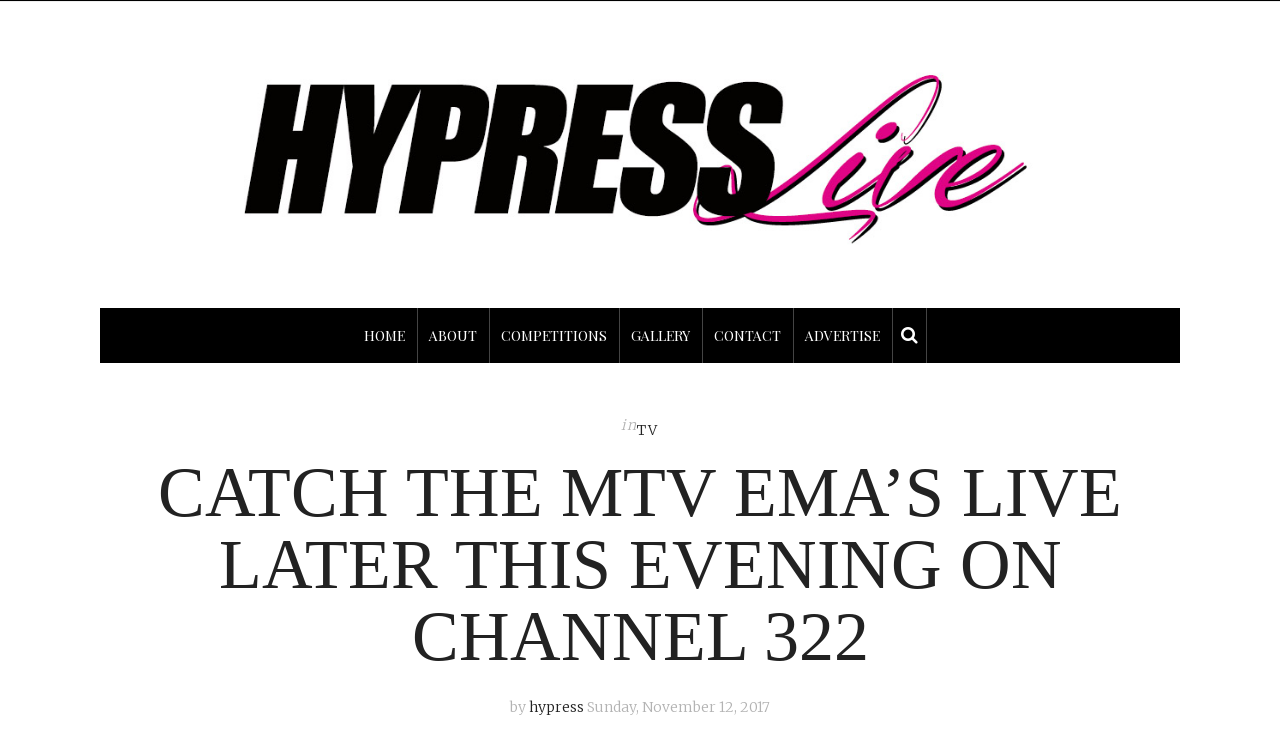

--- FILE ---
content_type: text/html; charset=UTF-8
request_url: https://www.hypresslive.com/2017/11/12/catch-the-mtv-emas-live-later-this-evening-on-channel-322/
body_size: 16895
content:
<!DOCTYPE html>
<html lang="en-US">
<head>
	<meta charset="UTF-8" />
	<meta http-equiv="X-UA-Compatible" content="IE=edge">
    <meta name="viewport" content="width=device-width, initial-scale=1">
	<link rel="profile" href="http://gmpg.org/xfn/11" />
		<link rel="pingback" href="https://www.hypresslive.com/xmlrpc.php">
	<meta name='robots' content='index, follow, max-image-preview:large, max-snippet:-1, max-video-preview:-1' />
	<style>img:is([sizes="auto" i], [sizes^="auto," i]) { contain-intrinsic-size: 3000px 1500px }</style>
	
	<!-- This site is optimized with the Yoast SEO plugin v24.9 - https://yoast.com/wordpress/plugins/seo/ -->
	<title>CATCH THE MTV EMA&#039;S LIVE LATER THIS EVENING ON CHANNEL 322 - Hypress Live</title>
	<link rel="canonical" href="https://www.hypresslive.com/2017/11/12/catch-the-mtv-emas-live-later-this-evening-on-channel-322/" />
	<meta property="og:locale" content="en_US" />
	<meta property="og:type" content="article" />
	<meta property="og:title" content="CATCH THE MTV EMA&#039;S LIVE LATER THIS EVENING ON CHANNEL 322 - Hypress Live" />
	<meta property="og:description" content="Ahead of tonight’s LIVE broadcast of the 2017 MTV EMAs which will air exclusively on Mtv (channel 130 on DStv) and (channel 322 on DStv) at 22:00 CAT, the excitement is building around the much anticipated Best Africa Act category which was announced just a few minutes ago. Congrats to Davido. Behind each massive MTV EMAs [&hellip;]" />
	<meta property="og:url" content="https://www.hypresslive.com/2017/11/12/catch-the-mtv-emas-live-later-this-evening-on-channel-322/" />
	<meta property="og:site_name" content="Hypress Live" />
	<meta property="article:published_time" content="2017-11-12T18:13:31+00:00" />
	<meta property="og:image" content="https://www.hypresslive.com/wp-content/uploads/2017/11/IMG_0641.jpg" />
	<meta property="og:image:width" content="750" />
	<meta property="og:image:height" content="715" />
	<meta property="og:image:type" content="image/jpeg" />
	<meta name="author" content="hypress" />
	<meta name="twitter:card" content="summary_large_image" />
	<meta name="twitter:label1" content="Written by" />
	<meta name="twitter:data1" content="hypress" />
	<meta name="twitter:label2" content="Est. reading time" />
	<meta name="twitter:data2" content="6 minutes" />
	<script type="application/ld+json" class="yoast-schema-graph">{"@context":"https://schema.org","@graph":[{"@type":"WebPage","@id":"https://www.hypresslive.com/2017/11/12/catch-the-mtv-emas-live-later-this-evening-on-channel-322/","url":"https://www.hypresslive.com/2017/11/12/catch-the-mtv-emas-live-later-this-evening-on-channel-322/","name":"CATCH THE MTV EMA'S LIVE LATER THIS EVENING ON CHANNEL 322 - Hypress Live","isPartOf":{"@id":"https://www.hypresslive.com/#website"},"primaryImageOfPage":{"@id":"https://www.hypresslive.com/2017/11/12/catch-the-mtv-emas-live-later-this-evening-on-channel-322/#primaryimage"},"image":{"@id":"https://www.hypresslive.com/2017/11/12/catch-the-mtv-emas-live-later-this-evening-on-channel-322/#primaryimage"},"thumbnailUrl":"https://www.hypresslive.com/wp-content/uploads/2017/11/IMG_0641.jpg","datePublished":"2017-11-12T18:13:31+00:00","author":{"@id":"https://www.hypresslive.com/#/schema/person/4e5c326876135f74b1e3fd39ef5ce00f"},"breadcrumb":{"@id":"https://www.hypresslive.com/2017/11/12/catch-the-mtv-emas-live-later-this-evening-on-channel-322/#breadcrumb"},"inLanguage":"en-US","potentialAction":[{"@type":"ReadAction","target":["https://www.hypresslive.com/2017/11/12/catch-the-mtv-emas-live-later-this-evening-on-channel-322/"]}]},{"@type":"ImageObject","inLanguage":"en-US","@id":"https://www.hypresslive.com/2017/11/12/catch-the-mtv-emas-live-later-this-evening-on-channel-322/#primaryimage","url":"https://www.hypresslive.com/wp-content/uploads/2017/11/IMG_0641.jpg","contentUrl":"https://www.hypresslive.com/wp-content/uploads/2017/11/IMG_0641.jpg","width":750,"height":715},{"@type":"BreadcrumbList","@id":"https://www.hypresslive.com/2017/11/12/catch-the-mtv-emas-live-later-this-evening-on-channel-322/#breadcrumb","itemListElement":[{"@type":"ListItem","position":1,"name":"Home","item":"https://www.hypresslive.com/"},{"@type":"ListItem","position":2,"name":"CATCH THE MTV EMA&#8217;S LIVE LATER THIS EVENING ON CHANNEL 322"}]},{"@type":"WebSite","@id":"https://www.hypresslive.com/#website","url":"https://www.hypresslive.com/","name":"Hypress Live","description":"Lifestyle and Culture Destination","potentialAction":[{"@type":"SearchAction","target":{"@type":"EntryPoint","urlTemplate":"https://www.hypresslive.com/?s={search_term_string}"},"query-input":{"@type":"PropertyValueSpecification","valueRequired":true,"valueName":"search_term_string"}}],"inLanguage":"en-US"},{"@type":"Person","@id":"https://www.hypresslive.com/#/schema/person/4e5c326876135f74b1e3fd39ef5ce00f","name":"hypress","image":{"@type":"ImageObject","inLanguage":"en-US","@id":"https://www.hypresslive.com/#/schema/person/image/","url":"https://secure.gravatar.com/avatar/166add7a3e66cf9783f0a935dca3bc6648b0292b99dccef69068946815730bf5?s=96&d=mm&r=g","contentUrl":"https://secure.gravatar.com/avatar/166add7a3e66cf9783f0a935dca3bc6648b0292b99dccef69068946815730bf5?s=96&d=mm&r=g","caption":"hypress"},"sameAs":["http://hypresslive.com"],"url":"https://www.hypresslive.com/author/hypress/"}]}</script>
	<!-- / Yoast SEO plugin. -->


<link rel='dns-prefetch' href='//fonts.googleapis.com' />
<link rel='preconnect' href='https://fonts.gstatic.com' crossorigin />
<link rel="alternate" type="application/rss+xml" title="Hypress Live &raquo; Feed" href="https://www.hypresslive.com/feed/" />
<link rel="alternate" type="application/rss+xml" title="Hypress Live &raquo; Comments Feed" href="https://www.hypresslive.com/comments/feed/" />
<link rel="alternate" type="application/rss+xml" title="Hypress Live &raquo; CATCH THE MTV EMA&#8217;S LIVE LATER THIS EVENING ON CHANNEL 322 Comments Feed" href="https://www.hypresslive.com/2017/11/12/catch-the-mtv-emas-live-later-this-evening-on-channel-322/feed/" />
		<!-- This site uses the Google Analytics by MonsterInsights plugin v9.4.1 - Using Analytics tracking - https://www.monsterinsights.com/ -->
		<!-- Note: MonsterInsights is not currently configured on this site. The site owner needs to authenticate with Google Analytics in the MonsterInsights settings panel. -->
					<!-- No tracking code set -->
				<!-- / Google Analytics by MonsterInsights -->
		<script type="text/javascript">
/* <![CDATA[ */
window._wpemojiSettings = {"baseUrl":"https:\/\/s.w.org\/images\/core\/emoji\/16.0.1\/72x72\/","ext":".png","svgUrl":"https:\/\/s.w.org\/images\/core\/emoji\/16.0.1\/svg\/","svgExt":".svg","source":{"concatemoji":"https:\/\/www.hypresslive.com\/wp-includes\/js\/wp-emoji-release.min.js?ver=6.8.3"}};
/*! This file is auto-generated */
!function(s,n){var o,i,e;function c(e){try{var t={supportTests:e,timestamp:(new Date).valueOf()};sessionStorage.setItem(o,JSON.stringify(t))}catch(e){}}function p(e,t,n){e.clearRect(0,0,e.canvas.width,e.canvas.height),e.fillText(t,0,0);var t=new Uint32Array(e.getImageData(0,0,e.canvas.width,e.canvas.height).data),a=(e.clearRect(0,0,e.canvas.width,e.canvas.height),e.fillText(n,0,0),new Uint32Array(e.getImageData(0,0,e.canvas.width,e.canvas.height).data));return t.every(function(e,t){return e===a[t]})}function u(e,t){e.clearRect(0,0,e.canvas.width,e.canvas.height),e.fillText(t,0,0);for(var n=e.getImageData(16,16,1,1),a=0;a<n.data.length;a++)if(0!==n.data[a])return!1;return!0}function f(e,t,n,a){switch(t){case"flag":return n(e,"\ud83c\udff3\ufe0f\u200d\u26a7\ufe0f","\ud83c\udff3\ufe0f\u200b\u26a7\ufe0f")?!1:!n(e,"\ud83c\udde8\ud83c\uddf6","\ud83c\udde8\u200b\ud83c\uddf6")&&!n(e,"\ud83c\udff4\udb40\udc67\udb40\udc62\udb40\udc65\udb40\udc6e\udb40\udc67\udb40\udc7f","\ud83c\udff4\u200b\udb40\udc67\u200b\udb40\udc62\u200b\udb40\udc65\u200b\udb40\udc6e\u200b\udb40\udc67\u200b\udb40\udc7f");case"emoji":return!a(e,"\ud83e\udedf")}return!1}function g(e,t,n,a){var r="undefined"!=typeof WorkerGlobalScope&&self instanceof WorkerGlobalScope?new OffscreenCanvas(300,150):s.createElement("canvas"),o=r.getContext("2d",{willReadFrequently:!0}),i=(o.textBaseline="top",o.font="600 32px Arial",{});return e.forEach(function(e){i[e]=t(o,e,n,a)}),i}function t(e){var t=s.createElement("script");t.src=e,t.defer=!0,s.head.appendChild(t)}"undefined"!=typeof Promise&&(o="wpEmojiSettingsSupports",i=["flag","emoji"],n.supports={everything:!0,everythingExceptFlag:!0},e=new Promise(function(e){s.addEventListener("DOMContentLoaded",e,{once:!0})}),new Promise(function(t){var n=function(){try{var e=JSON.parse(sessionStorage.getItem(o));if("object"==typeof e&&"number"==typeof e.timestamp&&(new Date).valueOf()<e.timestamp+604800&&"object"==typeof e.supportTests)return e.supportTests}catch(e){}return null}();if(!n){if("undefined"!=typeof Worker&&"undefined"!=typeof OffscreenCanvas&&"undefined"!=typeof URL&&URL.createObjectURL&&"undefined"!=typeof Blob)try{var e="postMessage("+g.toString()+"("+[JSON.stringify(i),f.toString(),p.toString(),u.toString()].join(",")+"));",a=new Blob([e],{type:"text/javascript"}),r=new Worker(URL.createObjectURL(a),{name:"wpTestEmojiSupports"});return void(r.onmessage=function(e){c(n=e.data),r.terminate(),t(n)})}catch(e){}c(n=g(i,f,p,u))}t(n)}).then(function(e){for(var t in e)n.supports[t]=e[t],n.supports.everything=n.supports.everything&&n.supports[t],"flag"!==t&&(n.supports.everythingExceptFlag=n.supports.everythingExceptFlag&&n.supports[t]);n.supports.everythingExceptFlag=n.supports.everythingExceptFlag&&!n.supports.flag,n.DOMReady=!1,n.readyCallback=function(){n.DOMReady=!0}}).then(function(){return e}).then(function(){var e;n.supports.everything||(n.readyCallback(),(e=n.source||{}).concatemoji?t(e.concatemoji):e.wpemoji&&e.twemoji&&(t(e.twemoji),t(e.wpemoji)))}))}((window,document),window._wpemojiSettings);
/* ]]> */
</script>
<style id='wp-emoji-styles-inline-css' type='text/css'>

	img.wp-smiley, img.emoji {
		display: inline !important;
		border: none !important;
		box-shadow: none !important;
		height: 1em !important;
		width: 1em !important;
		margin: 0 0.07em !important;
		vertical-align: -0.1em !important;
		background: none !important;
		padding: 0 !important;
	}
</style>
<link rel='stylesheet' id='wp-block-library-css' href='https://www.hypresslive.com/wp-includes/css/dist/block-library/style.min.css?ver=6.8.3' type='text/css' media='all' />
<style id='classic-theme-styles-inline-css' type='text/css'>
/*! This file is auto-generated */
.wp-block-button__link{color:#fff;background-color:#32373c;border-radius:9999px;box-shadow:none;text-decoration:none;padding:calc(.667em + 2px) calc(1.333em + 2px);font-size:1.125em}.wp-block-file__button{background:#32373c;color:#fff;text-decoration:none}
</style>
<style id='global-styles-inline-css' type='text/css'>
:root{--wp--preset--aspect-ratio--square: 1;--wp--preset--aspect-ratio--4-3: 4/3;--wp--preset--aspect-ratio--3-4: 3/4;--wp--preset--aspect-ratio--3-2: 3/2;--wp--preset--aspect-ratio--2-3: 2/3;--wp--preset--aspect-ratio--16-9: 16/9;--wp--preset--aspect-ratio--9-16: 9/16;--wp--preset--color--black: #000000;--wp--preset--color--cyan-bluish-gray: #abb8c3;--wp--preset--color--white: #ffffff;--wp--preset--color--pale-pink: #f78da7;--wp--preset--color--vivid-red: #cf2e2e;--wp--preset--color--luminous-vivid-orange: #ff6900;--wp--preset--color--luminous-vivid-amber: #fcb900;--wp--preset--color--light-green-cyan: #7bdcb5;--wp--preset--color--vivid-green-cyan: #00d084;--wp--preset--color--pale-cyan-blue: #8ed1fc;--wp--preset--color--vivid-cyan-blue: #0693e3;--wp--preset--color--vivid-purple: #9b51e0;--wp--preset--gradient--vivid-cyan-blue-to-vivid-purple: linear-gradient(135deg,rgba(6,147,227,1) 0%,rgb(155,81,224) 100%);--wp--preset--gradient--light-green-cyan-to-vivid-green-cyan: linear-gradient(135deg,rgb(122,220,180) 0%,rgb(0,208,130) 100%);--wp--preset--gradient--luminous-vivid-amber-to-luminous-vivid-orange: linear-gradient(135deg,rgba(252,185,0,1) 0%,rgba(255,105,0,1) 100%);--wp--preset--gradient--luminous-vivid-orange-to-vivid-red: linear-gradient(135deg,rgba(255,105,0,1) 0%,rgb(207,46,46) 100%);--wp--preset--gradient--very-light-gray-to-cyan-bluish-gray: linear-gradient(135deg,rgb(238,238,238) 0%,rgb(169,184,195) 100%);--wp--preset--gradient--cool-to-warm-spectrum: linear-gradient(135deg,rgb(74,234,220) 0%,rgb(151,120,209) 20%,rgb(207,42,186) 40%,rgb(238,44,130) 60%,rgb(251,105,98) 80%,rgb(254,248,76) 100%);--wp--preset--gradient--blush-light-purple: linear-gradient(135deg,rgb(255,206,236) 0%,rgb(152,150,240) 100%);--wp--preset--gradient--blush-bordeaux: linear-gradient(135deg,rgb(254,205,165) 0%,rgb(254,45,45) 50%,rgb(107,0,62) 100%);--wp--preset--gradient--luminous-dusk: linear-gradient(135deg,rgb(255,203,112) 0%,rgb(199,81,192) 50%,rgb(65,88,208) 100%);--wp--preset--gradient--pale-ocean: linear-gradient(135deg,rgb(255,245,203) 0%,rgb(182,227,212) 50%,rgb(51,167,181) 100%);--wp--preset--gradient--electric-grass: linear-gradient(135deg,rgb(202,248,128) 0%,rgb(113,206,126) 100%);--wp--preset--gradient--midnight: linear-gradient(135deg,rgb(2,3,129) 0%,rgb(40,116,252) 100%);--wp--preset--font-size--small: 13px;--wp--preset--font-size--medium: 20px;--wp--preset--font-size--large: 36px;--wp--preset--font-size--x-large: 42px;--wp--preset--spacing--20: 0.44rem;--wp--preset--spacing--30: 0.67rem;--wp--preset--spacing--40: 1rem;--wp--preset--spacing--50: 1.5rem;--wp--preset--spacing--60: 2.25rem;--wp--preset--spacing--70: 3.38rem;--wp--preset--spacing--80: 5.06rem;--wp--preset--shadow--natural: 6px 6px 9px rgba(0, 0, 0, 0.2);--wp--preset--shadow--deep: 12px 12px 50px rgba(0, 0, 0, 0.4);--wp--preset--shadow--sharp: 6px 6px 0px rgba(0, 0, 0, 0.2);--wp--preset--shadow--outlined: 6px 6px 0px -3px rgba(255, 255, 255, 1), 6px 6px rgba(0, 0, 0, 1);--wp--preset--shadow--crisp: 6px 6px 0px rgba(0, 0, 0, 1);}:where(.is-layout-flex){gap: 0.5em;}:where(.is-layout-grid){gap: 0.5em;}body .is-layout-flex{display: flex;}.is-layout-flex{flex-wrap: wrap;align-items: center;}.is-layout-flex > :is(*, div){margin: 0;}body .is-layout-grid{display: grid;}.is-layout-grid > :is(*, div){margin: 0;}:where(.wp-block-columns.is-layout-flex){gap: 2em;}:where(.wp-block-columns.is-layout-grid){gap: 2em;}:where(.wp-block-post-template.is-layout-flex){gap: 1.25em;}:where(.wp-block-post-template.is-layout-grid){gap: 1.25em;}.has-black-color{color: var(--wp--preset--color--black) !important;}.has-cyan-bluish-gray-color{color: var(--wp--preset--color--cyan-bluish-gray) !important;}.has-white-color{color: var(--wp--preset--color--white) !important;}.has-pale-pink-color{color: var(--wp--preset--color--pale-pink) !important;}.has-vivid-red-color{color: var(--wp--preset--color--vivid-red) !important;}.has-luminous-vivid-orange-color{color: var(--wp--preset--color--luminous-vivid-orange) !important;}.has-luminous-vivid-amber-color{color: var(--wp--preset--color--luminous-vivid-amber) !important;}.has-light-green-cyan-color{color: var(--wp--preset--color--light-green-cyan) !important;}.has-vivid-green-cyan-color{color: var(--wp--preset--color--vivid-green-cyan) !important;}.has-pale-cyan-blue-color{color: var(--wp--preset--color--pale-cyan-blue) !important;}.has-vivid-cyan-blue-color{color: var(--wp--preset--color--vivid-cyan-blue) !important;}.has-vivid-purple-color{color: var(--wp--preset--color--vivid-purple) !important;}.has-black-background-color{background-color: var(--wp--preset--color--black) !important;}.has-cyan-bluish-gray-background-color{background-color: var(--wp--preset--color--cyan-bluish-gray) !important;}.has-white-background-color{background-color: var(--wp--preset--color--white) !important;}.has-pale-pink-background-color{background-color: var(--wp--preset--color--pale-pink) !important;}.has-vivid-red-background-color{background-color: var(--wp--preset--color--vivid-red) !important;}.has-luminous-vivid-orange-background-color{background-color: var(--wp--preset--color--luminous-vivid-orange) !important;}.has-luminous-vivid-amber-background-color{background-color: var(--wp--preset--color--luminous-vivid-amber) !important;}.has-light-green-cyan-background-color{background-color: var(--wp--preset--color--light-green-cyan) !important;}.has-vivid-green-cyan-background-color{background-color: var(--wp--preset--color--vivid-green-cyan) !important;}.has-pale-cyan-blue-background-color{background-color: var(--wp--preset--color--pale-cyan-blue) !important;}.has-vivid-cyan-blue-background-color{background-color: var(--wp--preset--color--vivid-cyan-blue) !important;}.has-vivid-purple-background-color{background-color: var(--wp--preset--color--vivid-purple) !important;}.has-black-border-color{border-color: var(--wp--preset--color--black) !important;}.has-cyan-bluish-gray-border-color{border-color: var(--wp--preset--color--cyan-bluish-gray) !important;}.has-white-border-color{border-color: var(--wp--preset--color--white) !important;}.has-pale-pink-border-color{border-color: var(--wp--preset--color--pale-pink) !important;}.has-vivid-red-border-color{border-color: var(--wp--preset--color--vivid-red) !important;}.has-luminous-vivid-orange-border-color{border-color: var(--wp--preset--color--luminous-vivid-orange) !important;}.has-luminous-vivid-amber-border-color{border-color: var(--wp--preset--color--luminous-vivid-amber) !important;}.has-light-green-cyan-border-color{border-color: var(--wp--preset--color--light-green-cyan) !important;}.has-vivid-green-cyan-border-color{border-color: var(--wp--preset--color--vivid-green-cyan) !important;}.has-pale-cyan-blue-border-color{border-color: var(--wp--preset--color--pale-cyan-blue) !important;}.has-vivid-cyan-blue-border-color{border-color: var(--wp--preset--color--vivid-cyan-blue) !important;}.has-vivid-purple-border-color{border-color: var(--wp--preset--color--vivid-purple) !important;}.has-vivid-cyan-blue-to-vivid-purple-gradient-background{background: var(--wp--preset--gradient--vivid-cyan-blue-to-vivid-purple) !important;}.has-light-green-cyan-to-vivid-green-cyan-gradient-background{background: var(--wp--preset--gradient--light-green-cyan-to-vivid-green-cyan) !important;}.has-luminous-vivid-amber-to-luminous-vivid-orange-gradient-background{background: var(--wp--preset--gradient--luminous-vivid-amber-to-luminous-vivid-orange) !important;}.has-luminous-vivid-orange-to-vivid-red-gradient-background{background: var(--wp--preset--gradient--luminous-vivid-orange-to-vivid-red) !important;}.has-very-light-gray-to-cyan-bluish-gray-gradient-background{background: var(--wp--preset--gradient--very-light-gray-to-cyan-bluish-gray) !important;}.has-cool-to-warm-spectrum-gradient-background{background: var(--wp--preset--gradient--cool-to-warm-spectrum) !important;}.has-blush-light-purple-gradient-background{background: var(--wp--preset--gradient--blush-light-purple) !important;}.has-blush-bordeaux-gradient-background{background: var(--wp--preset--gradient--blush-bordeaux) !important;}.has-luminous-dusk-gradient-background{background: var(--wp--preset--gradient--luminous-dusk) !important;}.has-pale-ocean-gradient-background{background: var(--wp--preset--gradient--pale-ocean) !important;}.has-electric-grass-gradient-background{background: var(--wp--preset--gradient--electric-grass) !important;}.has-midnight-gradient-background{background: var(--wp--preset--gradient--midnight) !important;}.has-small-font-size{font-size: var(--wp--preset--font-size--small) !important;}.has-medium-font-size{font-size: var(--wp--preset--font-size--medium) !important;}.has-large-font-size{font-size: var(--wp--preset--font-size--large) !important;}.has-x-large-font-size{font-size: var(--wp--preset--font-size--x-large) !important;}
:where(.wp-block-post-template.is-layout-flex){gap: 1.25em;}:where(.wp-block-post-template.is-layout-grid){gap: 1.25em;}
:where(.wp-block-columns.is-layout-flex){gap: 2em;}:where(.wp-block-columns.is-layout-grid){gap: 2em;}
:root :where(.wp-block-pullquote){font-size: 1.5em;line-height: 1.6;}
</style>
<link rel='stylesheet' id='contact-form-7-css' href='https://www.hypresslive.com/wp-content/plugins/contact-form-7/includes/css/styles.css?ver=6.0.6' type='text/css' media='all' />
<link rel='stylesheet' id='frizzly-lib-font-awesome-css' href='https://www.hypresslive.com/wp-content/plugins/frizzly/css/libs/font-awesome/css/font-awesome.css?ver=1.1.0' type='text/css' media='all' />
<link rel='stylesheet' id='frizzly-client-css' href='https://www.hypresslive.com/wp-content/plugins/frizzly/css/frizzly.client.css?ver=1.1.0' type='text/css' media='all' />
<link rel='stylesheet' id='gossipblog-bootstrap-css-css' href='https://www.hypresslive.com/wp-content/themes/gossipblog/bootstrap/bootstrap.min.css?ver=3.2' type='text/css' media='all' />
<link rel='stylesheet' id='gossipblog-font-awesome-css' href='https://www.hypresslive.com/wp-content/themes/gossipblog/bootstrap/font-awesome.min.css?ver=4.5' type='text/css' media='all' />
<link rel='stylesheet' id='gossipblog-social-icons-css' href='https://www.hypresslive.com/wp-content/themes/gossipblog/bootstrap/hercules-social.css?ver=1.0' type='text/css' media='all' />
<link rel='stylesheet' id='gossipblog-magnificpopup-css' href='https://www.hypresslive.com/wp-content/themes/gossipblog/css/magnificpopup.css?ver=1.0' type='text/css' media='all' />
<link rel='stylesheet' id='gossipblog-mainstyle-css' href='https://www.hypresslive.com/wp-content/themes/gossipblog/style.css?ver=1.0' type='text/css' media='all' />
<link rel='stylesheet' id='gossipblog-responsive-css' href='https://www.hypresslive.com/wp-content/themes/gossipblog/responsive.css?ver=2.3' type='text/css' media='all' />
<style id='akismet-widget-style-inline-css' type='text/css'>

			.a-stats {
				--akismet-color-mid-green: #357b49;
				--akismet-color-white: #fff;
				--akismet-color-light-grey: #f6f7f7;

				max-width: 350px;
				width: auto;
			}

			.a-stats * {
				all: unset;
				box-sizing: border-box;
			}

			.a-stats strong {
				font-weight: 600;
			}

			.a-stats a.a-stats__link,
			.a-stats a.a-stats__link:visited,
			.a-stats a.a-stats__link:active {
				background: var(--akismet-color-mid-green);
				border: none;
				box-shadow: none;
				border-radius: 8px;
				color: var(--akismet-color-white);
				cursor: pointer;
				display: block;
				font-family: -apple-system, BlinkMacSystemFont, 'Segoe UI', 'Roboto', 'Oxygen-Sans', 'Ubuntu', 'Cantarell', 'Helvetica Neue', sans-serif;
				font-weight: 500;
				padding: 12px;
				text-align: center;
				text-decoration: none;
				transition: all 0.2s ease;
			}

			/* Extra specificity to deal with TwentyTwentyOne focus style */
			.widget .a-stats a.a-stats__link:focus {
				background: var(--akismet-color-mid-green);
				color: var(--akismet-color-white);
				text-decoration: none;
			}

			.a-stats a.a-stats__link:hover {
				filter: brightness(110%);
				box-shadow: 0 4px 12px rgba(0, 0, 0, 0.06), 0 0 2px rgba(0, 0, 0, 0.16);
			}

			.a-stats .count {
				color: var(--akismet-color-white);
				display: block;
				font-size: 1.5em;
				line-height: 1.4;
				padding: 0 13px;
				white-space: nowrap;
			}
		
</style>
<link rel="preload" as="style" href="https://fonts.googleapis.com/css?family=Merriweather:300%7CPlayfair%20Display%20SC:400,700,900,400italic,700italic,900italic%7CSource%20Sans%20Pro:200,300&#038;display=swap&#038;ver=1604477321" /><link rel="stylesheet" href="https://fonts.googleapis.com/css?family=Merriweather:300%7CPlayfair%20Display%20SC:400,700,900,400italic,700italic,900italic%7CSource%20Sans%20Pro:200,300&#038;display=swap&#038;ver=1604477321" media="print" onload="this.media='all'"><noscript><link rel="stylesheet" href="https://fonts.googleapis.com/css?family=Merriweather:300%7CPlayfair%20Display%20SC:400,700,900,400italic,700italic,900italic%7CSource%20Sans%20Pro:200,300&#038;display=swap&#038;ver=1604477321" /></noscript><script type="text/javascript" src="https://www.hypresslive.com/wp-includes/js/jquery/jquery.min.js?ver=3.7.1" id="jquery-core-js"></script>
<script type="text/javascript" src="https://www.hypresslive.com/wp-includes/js/jquery/jquery-migrate.min.js?ver=3.4.1" id="jquery-migrate-js"></script>
<link rel="https://api.w.org/" href="https://www.hypresslive.com/wp-json/" /><link rel="alternate" title="JSON" type="application/json" href="https://www.hypresslive.com/wp-json/wp/v2/posts/6282" /><link rel="EditURI" type="application/rsd+xml" title="RSD" href="https://www.hypresslive.com/xmlrpc.php?rsd" />
<meta name="generator" content="WordPress 6.8.3" />
<link rel='shortlink' href='https://www.hypresslive.com/?p=6282' />
<link rel="alternate" title="oEmbed (JSON)" type="application/json+oembed" href="https://www.hypresslive.com/wp-json/oembed/1.0/embed?url=https%3A%2F%2Fwww.hypresslive.com%2F2017%2F11%2F12%2Fcatch-the-mtv-emas-live-later-this-evening-on-channel-322%2F" />
<link rel="alternate" title="oEmbed (XML)" type="text/xml+oembed" href="https://www.hypresslive.com/wp-json/oembed/1.0/embed?url=https%3A%2F%2Fwww.hypresslive.com%2F2017%2F11%2F12%2Fcatch-the-mtv-emas-live-later-this-evening-on-channel-322%2F&#038;format=xml" />
<meta name="generator" content="Redux 4.5.7" /><meta property="og:title" content="CATCH THE MTV EMA&#8217;S LIVE LATER THIS EVENING ON CHANNEL 322" /><meta property="og:type" content="blog" /><meta property="og:url" content="https://www.hypresslive.com/2017/11/12/catch-the-mtv-emas-live-later-this-evening-on-channel-322/" /><meta property="og:site_name" content="Lifestyle and Culture Destination" /><meta property="og:description" content="" /><meta property="og:image" content="https://www.hypresslive.com/wp-content/uploads/2017/11/IMG_0641.jpg" /><meta property="twitter:card" content="summary_large_image" /><meta property="twitter:site" content="" /><meta property="twitter:description" content="" /><meta property="twitter:title" content="CATCH THE MTV EMA&#8217;S LIVE LATER THIS EVENING ON CHANNEL 322" /><meta property="twitter:image" content="https://www.hypresslive.com/wp-content/uploads/2017/11/IMG_0641.jpg" /><script>
  (function(i,s,o,g,r,a,m){i['GoogleAnalyticsObject']=r;i[r]=i[r]||function(){
  (i[r].q=i[r].q||[]).push(arguments)},i[r].l=1*new Date();a=s.createElement(o),
  m=s.getElementsByTagName(o)[0];a.async=1;a.src=g;m.parentNode.insertBefore(a,m)
  })(window,document,'script','//www.google-analytics.com/analytics.js','ga');

  ga('create', 'UA-64123055-1', 'auto');
  ga('send', 'pageview');

</script><style type="text/css">@media (min-width:992px){.container{width:1110px}}@media (min-width:1200px){.container{width:1110px}}.nav__primary, .nav__mobile {background:#000000}@media all and (min-width: 800px) {.flexnav > li > a {border-right-color:#444444}}.nav__primary {border-top-color:#222222}.nav__primary {border-bottom-color:#222222}.nav__primary {border-top-width:0px;}.nav__primary {border-bottom-width:0px;}.lowestfooter {border-top-color:#FFFFFF}.header-overlay {background:rgba(255,255,255,0.8)}body { background-color:#ffffff;}.someclass{
   margin: 0 auto;
}
.carousel-wrap.slideshow {
        min-height: 461px;
}
.top-container {
    background:#000000;
}
.top-container .sticky-nav.navbar-fixed-top {
    background: #000;
}.post_category:after, .hs_aboutme_text span, .slide-category span, .widget-content h4.subtitle span, .nav-tabs > li.active > a, .nav-tabs > li.active > a:hover, .nav-tabs > li.active > a:focus, .title-section span, .heading-entrance span {border-top-color:#222222}.error404-holder_num {color:#222222}.text-highlight, div.jp-play-bar, div.jp-volume-bar-value, .progress .bar {background:#222222}.flexnav li ul li a { color:#222222}.flexnav li li > a:hover, .flexnav ul li:hover > a, .flexnav li li > a:hover, .flexnav li li.sfHover > a { color:#ffffff}.flexnav li li.current-menu-item > a, .flexnav li li.current-menu-item > a { color:#ffffff}.flexnav .sub-menu > li { background:#ffffff}.sub-menu li:first-child a:after { border-bottom: 0px solid #ffffff}.flexnav ul li:hover > a, .flexnav li li > a:hover, .flexnav li li.sfHover > a {background:#222222}.flexnav li li.current-menu-item > a {background:#222222}.flexnav > li > a:hover { color:#222222}.flexnav > li.current-menu-item > a, .flexnav > li.current-menu-ancestor  > a, .flexnav li:hover > a {
  color:#222222}.flexnav > li.current-menu-item > a, .flexnav > li.current-menu-ancestor > a { color:#222222}.flexnav > li > a {background:#000000}.flexnav > li > a:hover, .flexnav > li.current-menu-item > a, .flexnav > li.current-menu-ancestor  > a, .flexnav li:hover > a { background:#df0485}.flexnav > li.current-menu-item > a, .flexnav > li.current-menu-ancestor > a { background:#ffffff}.flexnav .sub-menu {background:#DF0485}.flexnav .sub-menu, .flexnav .sub-menu ul {border-color:#222222}.flexnav .sub-menu:before,.flexnav .sub-menu:after {border-bottom-color:#222222}.flexnav .sub-menu ul:before,.flexnav .sub-menu ul:after {border-left-color:#222222}.flexnav li ul li a {border-color:#EEEEEE}.ribbon-green {color:#000000}.ribbon-green {background:#ffffff}.category-filter ul li.current-cat a { color: #222222}a.btn, a.comment-reply-link, input[type="submit"], .tagcloud a, .category-filter ul li a { border-color: #222222}a.comment-reply-link:hover, input[type="submit"]:hover, .btn-default.active, .btn-default.focus, .btn-default:active, .btn-default:focus, .btn-default:hover, .open > .dropdown-toggle.btn-default,.tagcloud a:hover, .category-filter ul li.current-cat a, .category-filter ul li a:hover { border-color: #222222}a.btn, a.comment-reply-link, input[type="submit"], .tagcloud a, .category-filter ul li a { background: #222222}a.comment-reply-link:hover, input[type="submit"]:hover, .btn-default.active, .btn-default.focus, .btn-default:active, .btn-default:focus, .btn-default:hover, .open > .dropdown-toggle.btn-default,.tagcloud a:hover, .category-filter ul li.current-cat a, .category-filter ul li a:hover { background: #ffffff}</style><style id="gossipblog_options-dynamic-css" title="dynamic-css" class="redux-options-output">.main-holder{font-family:Merriweather;line-height:24px;letter-spacing:0px;font-weight:300;font-style:normal;color:#000000;font-size:14px;}h1{font-family:henri_didotregular;text-align:inherit;text-transform:uppercase;line-height:62px;letter-spacing:0px;font-weight:400;font-style:normal;color:#222;font-size:60px;}h2{font-family:henri_didotregular;text-align:inherit;text-transform:uppercase;line-height:62px;letter-spacing:0px;font-weight:400;font-style:normal;color:#222;font-size:54px;}h3{font-family:henri_didotregular;text-align:inherit;text-transform:uppercase;line-height:44px;letter-spacing:0px;font-weight:400;font-style:normal;color:#222;font-size:44px;}h4{font-family:henri_didotregular;text-align:inherit;text-transform:uppercase;line-height:32px;letter-spacing:0px;font-weight:400;font-style:normal;color:#222;font-size:30px;}h5{font-family:henri_didotregular;text-align:inherit;text-transform:uppercase;line-height:34px;letter-spacing:0px;font-weight:400;font-style:normal;color:#222;font-size:25px;}h6{font-family:"Playfair Display SC";text-align:inherit;text-transform:uppercase;line-height:22px;letter-spacing:0px;font-weight:400;font-style:normal;color:#222;font-size:20px;}.title-section h1{font-family:henri_didotregular;text-align:center;line-height:68px;letter-spacing:-2px;font-weight:400;font-style:normal;color:#222;font-size:68px;}.title-section h2{font-family:"Source Sans Pro";text-align:center;text-transform:inherit;line-height:36px;letter-spacing:0px;font-weight:200;font-style:normal;color:#222;font-size:26px;}.headerstyler{background-color:#ffffff;}a{color:#222222;}a:hover{color:#dddddd;}a.btn, a.comment-reply-link, input[type="submit"], .tagcloud a, .category-filter ul li a{color:#ffffff;}a.btn:hover, a.comment-reply-link:hover, input[type="submit"]:hover, .tagcloud a:hover, .category-filter ul li a:hover{color:#222222;}.logo{margin-top:50px;margin-bottom:50px;}.logo_tagline{color:#222222;}.flexnav > li > a{font-family:"Playfair Display SC";text-transform:uppercase;line-height:55px;letter-spacing:0px;font-weight:400;font-style:normal;color:#ffffff;font-size:14px;}.flexnav li ul li a{font-family:"Source Sans Pro";line-height:20px;letter-spacing:0px;font-weight:300;font-style:normal;color:#222222;font-size:14px;}.post-header h2 a, h2.post-title, h2.grid-post-title{font-family:henri_didotregular;text-align:center;text-transform:uppercase;line-height:72px;letter-spacing:0px;font-weight:400;font-style:normal;color:#222;font-size:70px;}.post-header h2 a:hover{color:#dddddd;}.paglink a, .paging a{color:#222222;}.paglink a:hover, .paging a:hover{color:#df0485;}.related-posts h6 a{color:#222222;}.related-posts h6 a:hover{color:#df0485;}.grid-block h2 a{color:#222222;}.grid-block h2 a:hover{color:#dddddd;}.gallery-grid .gallerycaption h3 a{font-family:henri_didotregular;text-align:center;text-transform:uppercase;line-height:30px;letter-spacing:0px;font-weight:400;font-style:normal;color:#222;font-size:30px;}.gallery-meta-line, .gallery-meta-line h4{font-family:henri_didotregular;text-align:center;text-transform:uppercase;line-height:20px;letter-spacing:0px;font-weight:400;font-style:normal;color:#222;font-size:20px;}.widget-content h4.subtitle{font-family:"Playfair Display SC";text-align:center;text-transform:uppercase;line-height:20px;letter-spacing:0px;font-weight:400;font-style:normal;color:#222;font-size:20px;}.my_posts_type_widget h4 a{color:#222222;}.my_posts_type_widget h4 a:hover{color:#df0485;}.post-list_h h4 a{font-family:"Playfair Display SC";text-align:center;text-transform:uppercase;line-height:24px;letter-spacing:0px;font-weight:400;font-style:normal;color:#222;font-size:24px;}.nav.footer-nav a{font-family:"Source Sans Pro";line-height:22px;letter-spacing:0px;font-weight:normal;font-style:normal;color:#999999;font-size:13px;}.nav.footer-nav ul li a:hover{color:#ffffff;}.footer-text{color:#FFFFFF;}.footer .logo a{color:#666666;}.footer .logo a:hover{color:#ffffff;}.footer .logo_tagline{color:#FFFFFF;}.footer-logo{background-color:#111111;}.footer a{color:#666666;}.footer a:hover{color:#df0485;}.mfp-ajax-holder{background-color:#ffffff;}</style>	
</head>
<body class="wp-singular post-template-default single single-post postid-6282 single-format-standard wp-theme-gossipblog">
<div class="top-panel22 hidden-phone"><div id="small-dialog" class="zoom-anim-dialog mfp-hide"><!-- BEGIN SEARCH FORM -->  
	<div class="sb-search">
						<form class="navbar-form" method="get" action="https://www.hypresslive.com/" accept-charset="utf-8">
							<input class="sb-search-input" placeholder="Type to Search" type="text" value="" name="s">
						</form>
					</div>
<!-- END SEARCH FORM --></div></div>
			<div class="main-holder">
		<div class="top-container top-border">
<div class="container">
        
<div class="row">
 
    <div class="col-md-12 col-sm-12 col-xs-12 top-left">
	<div class="menu-button"><i class="fa fa-bars"></i></div>
<div class="top-search-icon"><div class="top-panel-button"><a class="popup-with-zoom-anim md-trigger" href="#small-dialog"><i class="fa fa-search"></i></a></div></div>    </div>
</div>

</div>

</div>

			<!-- BEGIN MAIN NAVIGATION  -->
		<nav class="nav__mobile ">
			<ul data-breakpoint="992" id="menu-menu-1" class="flexnav"><li class="menu-item menu-item-type-custom menu-item-object-custom menu-item-home menu-item-278"><a href="https://www.hypresslive.com/">Home</a></li>
<li class="menu-item menu-item-type-post_type menu-item-object-page menu-item-279"><a href="https://www.hypresslive.com/about/">ABOUT</a></li>
<li class="menu-item menu-item-type-post_type menu-item-object-page menu-item-281"><a href="https://www.hypresslive.com/events/">COMPETITIONS</a></li>
<li class="menu-item menu-item-type-post_type menu-item-object-page menu-item-282"><a href="https://www.hypresslive.com/gallery-2/">GALLERY</a></li>
<li class="menu-item menu-item-type-post_type menu-item-object-page menu-item-280"><a href="https://www.hypresslive.com/contact/">CONTACT</a></li>
<li class="menu-item menu-item-type-post_type menu-item-object-page menu-item-4164"><a href="https://www.hypresslive.com/advertise/">Advertise</a></li>
</ul>		 </nav>

		<!-- END MAIN NAVIGATION -->
<header id="headerfix" data-stellar-background-ratio="0.5" data-stellar-horizontal-offset="0" data-stellar-vertical-offset="0" class="headerstyler headerphoto normal_header">
<div class="header-overlay"></div>
<div class="container">


<div class="row">
    <div class="col-md-12">
        <!-- BEGIN LOGO -->                     
<div class="logo">                            
						<a href="https://www.hypresslive.com/" class="logo_h logo_h__img"><img src="https://www.hypresslive.com/wp-content/uploads/2016/06/h1.jpg" width="1260" height="240" alt="Hypress Live" title="Lifestyle and Culture Destination"></a>
												
</div>
<!-- END LOGO -->    </div>
</div>
<div class="row">
	<div class="col-md-12">
    			<!-- BEGIN MAIN NAVIGATION  -->
		<nav class="nav nav__primary clearfix">
			<ul data-breakpoint="992" id="menu-menu-2" class="flexnav"><li class="menu-item menu-item-type-custom menu-item-object-custom menu-item-home menu-item-278"><a href="https://www.hypresslive.com/">Home</a></li>
<li class="menu-item menu-item-type-post_type menu-item-object-page menu-item-279"><a href="https://www.hypresslive.com/about/">ABOUT</a></li>
<li class="menu-item menu-item-type-post_type menu-item-object-page menu-item-281"><a href="https://www.hypresslive.com/events/">COMPETITIONS</a></li>
<li class="menu-item menu-item-type-post_type menu-item-object-page menu-item-282"><a href="https://www.hypresslive.com/gallery-2/">GALLERY</a></li>
<li class="menu-item menu-item-type-post_type menu-item-object-page menu-item-280"><a href="https://www.hypresslive.com/contact/">CONTACT</a></li>
<li class="menu-item menu-item-type-post_type menu-item-object-page menu-item-4164"><a href="https://www.hypresslive.com/advertise/">Advertise</a></li>
<li class="menu-item menu-item-type-post_type menu-item-object-page top-panel-button hidden-xs search-icon-link"><a class="popup-with-zoom-anim md-trigger" href="#small-dialog"><i class="fa fa-search"></i></a></li></ul>		 </nav>
		<!-- END MAIN NAVIGATION -->
    </div>
</div>


















</div></header><div class="content-holder clearfix">
    <div class="container">
	 <div class="spacer"></div>
                 <div class="row">
               			   <div class="col-md-12" id="content">
                        <article id="post-6282" class="post__holder post-6282 post type-post status-publish format-standard has-post-thumbnail hentry category-tv">
	<div class="row">
	<div class="col-md-12">

		<header class="post-header"><div class="meta-space-top">

				<span class="post_category"><span class="cat-in">In</span> <a href="https://www.hypresslive.com/category/tv/" rel="category tag">TV</a></span>
				</div>
	
					<h2 class="post-title">CATCH THE MTV EMA&#8217;S LIVE LATER THIS EVENING ON CHANNEL 322</h2>
					<div class="meta-space-top">
						<span class="vcard author hypress">
		by		<span class="fn"><a href="https://www.hypresslive.com/author/hypress/" title="Posts by hypress" rel="author" class="url">hypress</a></span></span>
				 	<span class="post-date date updated">Sunday, November 12, 2017</span>
</div>
</header>
						
	<!-- Post Content -->
	<div class="post_content">
			

		<div class="thumb-container">
		<figure class="featured-thumbnail thumbnail large">
				
				<img width="750" height="715" src="https://www.hypresslive.com/wp-content/uploads/2017/11/IMG_0641-750x715.jpg" class="attachment-gossipblog-standard-large size-gossipblog-standard-large wp-post-image" alt="" decoding="async" fetchpriority="high" srcset="https://www.hypresslive.com/wp-content/uploads/2017/11/IMG_0641.jpg 750w, https://www.hypresslive.com/wp-content/uploads/2017/11/IMG_0641-300x286.jpg 300w, https://www.hypresslive.com/wp-content/uploads/2017/11/IMG_0641-483x460.jpg 483w, https://www.hypresslive.com/wp-content/uploads/2017/11/IMG_0641-360x343.jpg 360w, https://www.hypresslive.com/wp-content/uploads/2017/11/IMG_0641-600x572.jpg 600w, https://www.hypresslive.com/wp-content/uploads/2017/11/IMG_0641-248x236.jpg 248w" sizes="(max-width: 750px) 100vw, 750px" /> 
				
				</figure></div>

			
	<!-- Post Content -->
	<div class="isopad">
		<p>Ahead of tonight’s LIVE broadcast of the 2017 MTV EMAs which will air exclusively on Mtv (channel 130 on DStv) and (channel 322 on DStv) at 22:00 CAT, the excitement is building around the much anticipated Best Africa Act category which was announced just a few minutes ago. Congrats to Davido.</p>
<p>Behind each massive MTV EMAs is an EMA-zing story of a ton of work that goes on behind the scenes, which is why the MTV EMA team brings you an annual fascinating behind-the-scenes story. With each city the MTV EMAs is held in, the show brings different stories and factoids, to give each show its own unique flavor.</p>
<p>Here are some of the fascinating facts from the 2017 MTV EMAs at The SSE Arena, Wembley in London:</p>
<p><strong>THE VENUE – STEEPED IN MUSIC HISTORY</strong><br />
The Beatles played their last ever UK gig at The SSE Arena, Wembley as part of the NME Annual Poll Winners’ concert on 1 May 1966.<br />
The arena has played host to a lot of music icons – legendary Prince played at the arena 35 times; David Bowie graced the stage on 17 occasions and Whitney Houston performed 29 times.<br />
The first act ever to headline the venue solo was The Monkees in 1967. With Lulu as their opening act, they played five shows in June and July that year to audiences of 10,000 per show.<br />
Alice Cooper and Status Quo have played at the venue every decade since the ‘70s. Alice Cooper described the arena as “one of those venues that gives you goose-bumps when you walk in the door” and added his handprints to the Arena Square of Fame outside the front of the venue in 2012.<br />
Following a £36million refurbishment, Depeche Mode reopened the venue in 2006. After 72 years pointing the other way, the new and improved venue faced towards the stadium complex.</p>
<p><strong>THE SET</strong><br />
THE CONCEPT: Julio Himede reprises his role as this year’s set designer. Inspired by the fact that there is still an empty Olympic swimming pool from 1934 under the arena floor (which played host to the 1948 Summer Olympics), his concept for this year’s show is an “Olympic field of play.”<br />
Creating an industry first for any awards show, the entire stage floor is elevated by nearly five meters. It is also the biggest EMA stage ever built at 60 metres long x 28 metres wide with a programmable LED floor for different LED installations throughout the show. It would take 20 hydraulic lifts to make the whole stage work. One stage dedicated for large props would take one large hydraulic lift to raise the stage as high as eight metres.<br />
Julio also designed the staging at Saturday night’s (Nov. 11) MTV Presents Trafalgar Square with obelisk inspired structures in the space.</p>
<p><strong>DIGITAL – TAKING IT TO ANOTHER LEVEL</strong><br />
Another awards first at this year’s MTV EMAs – an augmented reality effect via the MTV EMA app that lets users interact with the night’s live performances.<br />
The EMA A/R functionality allows fans a real-time connection to the live event space and multiple performances, by triggering objects and animations that they can interact with.<br />
· With select performances, this functionality will trigger a special effects show unique to the current performance on air, that will take place in your living room, live at the show, or wherever you are watching (via the EMA app/phone camera).<br />
· Fans can take photos and video clips of themselves and their friends interacting with the special effects, and share on their social platforms.</p>
<p><strong>THE CATERING</strong><br />
Bringing in the local community – The ladies from the Indian community of Wembley will run a Dosa stand for crew and artists on Saturday.<br />
Truckloads of food from Covent Garden are being delivered every morning at 4am.<br />
The catering team is preparing 20,000 meals for crew and artists onsite at the MTV EMAs, including 6,000 cupcakes. And as always, the catering team creates elaborate displays to accompany all meals because you eat with your eyes first!<br />
No party is complete without drinks – 12,000 Bacardi rum cocktails will be served to VIP guests, including Original Bacardi Mojito. 16 bars and 180 bar staff are on site at the SSE Arena to serve all EMA guests. And let’s not forget six tonnes of ice will be keeping everyone’s drinks super chilled and refreshing, even in this chilly weather!</p>
<p><strong>BACKSTAGE AND FOR THE ARTISTS</strong><br />
A 100,000-pound diamond and gold encrusted pair of Focal headphones, a collaboration piece with jeweller Tournaire; a 25,000-pound Scala-Utopia pair of speakers; 27 art pieces by Danny Minnick will be displayed in the artist spa and walkway. Half of these pieces were music-inspired and specifically painted for the MTV EMAs.<br />
Available in the artist lounge are facials spas by BeautyLab, spray tan by Fakebake and massage treatments by Ibiza Angels; a Bering Ice vodka bar offering and frozen cocktails; also customized skate boards by Penny, Italian sunglasses and eyewear by Kite, and streetwear by Forty Clothing.<br />
30 six-feet plants and 12 floral displays<br />
A backstage concierge with a nutritionist, personal trainer and doctor brought by AMC Fit<br />
This year’s show will house 58 artist dressing rooms.</p>
<p><strong>THE LOOK</strong><br />
THE CREATORS: As always, it takes dozens of extremely skilled makeup artists and hair stylists to put together all the looks for the MTV EMAs each year. The most sought-after appointment for hair and make-up is two hours before Red Carpet. This slot is booked up months in advance, from as early as August.<br />
MAKE-UP BY NUMBERS: To put all the MTV EMAs looks together, the 2017 show will have 60 more crates of make-up than the usual and will have on-hand: about 200 bespoke eyelashes; 500 hairbands and thousands of hair pins and grips. If we laid out all the hair extensions to be used on the show, it would lap Wembley Stadium. The MTV EMA make-up room holds hundreds of thousands of ££ worth of product with each kit costing £20k – £40k. Each make-up artist has about 60kg of kit.<br />
WARDROBE: At least 400 fittings over three days, including 600 pairs of shoes and about 14 hours of ironing. 300 metres of fabric and trimming have passed through the Wardrobe department. Here’s a sneak bit… it’s all about the rivets and hoops&#8230; high-waisted trousers and cinch belts! With shopping from H&amp;M and Zara, the wardrobe team is also delighted to get their mitts on a Savannah underwear collection for the dancers!</p>
<p><strong>THE DANCERS</strong><br />
About 750 professional dancers were registered to attend, of which 123 dancers were booked on the show – the highest number of dancers booked for an MTV EMA show in the last decade. Dancers came from all over the world including Canada, Belgium, France, Holland, Italy and Spain.<br />
This year’s MTV EMA dance choreographer is Liam Lunnis.</p>
<p>The 2017 MTV EMAs will be hosted and feature a performance by Rita Ora, with additional performances by Global Icon honorees U2, Eminem, Shawn Mendes, Demi Lovato, Liam Payne, Camila Cabello, Kesha, The Killers, Stormzy, Travis Scott, French Montana, David Guetta, Charli XCX and Clean Bandit with featured artists Zara Larsson, Anne-Marie and Julia Michaels. James Bay, Jared Leto, Daya, Natalie Dormer, Madison Beer and Sabrina Carpenter will present awards at the show.</p>
<p>African nominees Babes Wodumo, (South Africa), Nasty C (South Africa), Wizkid (Nigeria), Davido (Nigeria), C4 Pedro (Angola) and Nyanshinski (Kenya) are ready to make Africa proud as nominees for the Best African Act category.</p>
<p>The 2017 MTV EMAs, one of the biggest global music events of the year that celebrates the hottest artists from around the world, will broadcast to MTV channels worldwide.<br />
2017 MTV EMAs which will be broadcast live from London’s SSE Arena, Wembley on Sunday, 12 November at 22:00 CAT and simulcast on both MTV (DStv channel 130) and MTV Base (DStv channel 322).</p>
				<div class="clear"></div>
	</div>
	<!-- //Post Content -->	
	</div>
	
	
	
	
</div></div>



<!-- Meta and share buttons -->
<div class="row meta-line">
<div class="col-md-4 col-sm-4 col-xs-12">
<div class="share-buttons">
	<a class="hs-icon hs hs-facebook" onClick="window.open('http://www.facebook.com/sharer.php?u=https://www.hypresslive.com/2017/11/12/catch-the-mtv-emas-live-later-this-evening-on-channel-322/','Facebook','width=600,height=300,left='+(screen.availWidth/2-300)+',top='+(screen.availHeight/2-150)+''); return false;" href="http://www.facebook.com/sharer.php?u=https://www.hypresslive.com/2017/11/12/catch-the-mtv-emas-live-later-this-evening-on-channel-322/"></a>
 
<a class="hs-icon hs hs-twitter" onClick="window.open('http://twitter.com/share?url=https://www.hypresslive.com/2017/11/12/catch-the-mtv-emas-live-later-this-evening-on-channel-322/&amp;text=CATCH%20THE%20MTV%20EMA&#8217;S%20LIVE%20LATER%20THIS%20EVENING%20ON%20CHANNEL%20322&amp;via=hypress','Twitter share','width=600,height=300,left='+(screen.availWidth/2-300)+',top='+(screen.availHeight/2-150)+''); return false;" href="http://twitter.com/share?url=https://www.hypresslive.com/2017/11/12/catch-the-mtv-emas-live-later-this-evening-on-channel-322/&amp;text=CATCH%20THE%20MTV%20EMA&#8217;S%20LIVE%20LATER%20THIS%20EVENING%20ON%20CHANNEL%20322&amp;via=hypress"></a>
<a class="hs-icon hs hs-gplus" onClick="window.open('https://plus.google.com/share?url=https://www.hypresslive.com/2017/11/12/catch-the-mtv-emas-live-later-this-evening-on-channel-322/','Google plus','width=585,height=666,left='+(screen.availWidth/2-292)+',top='+(screen.availHeight/2-333)+''); return false;" href="https://plus.google.com/share?url=https://www.hypresslive.com/2017/11/12/catch-the-mtv-emas-live-later-this-evening-on-channel-322/"></a>
<a target="_blank" class="hs-icon hs hs-pinterest" href="http://pinterest.com/pin/create/button/?url=https://www.hypresslive.com/2017/11/12/catch-the-mtv-emas-live-later-this-evening-on-channel-322/&amp;media=https://www.hypresslive.com/wp-content/uploads/2017/11/IMG_0641.jpg&amp;description=CATCH%20THE%20MTV%20EMA&#8217;S%20LIVE%20LATER%20THIS%20EVENING%20ON%20CHANNEL%20322" data-pin-do="buttonPin" data-pin-custom="true"></a>
<a class="hs-icon hs hs-tumblr" onClick="window.open('http://www.tumblr.com/share/link?url=www.hypresslive.com/2017/11/12/catch-the-mtv-emas-live-later-this-evening-on-channel-322/&amp;name=CATCH%20THE%20MTV%20EMA&#8217;S%20LIVE%20LATER%20THIS%20EVENING%20ON%20CHANNEL%20322','Tumblr','width=600,height=300,left='+(screen.availWidth/2-300)+',top='+(screen.availHeight/2-150)+''); return false;" href="http://www.tumblr.com/share/link?url=www.hypresslive.com/2017/11/12/catch-the-mtv-emas-live-later-this-evening-on-channel-322/&amp;name=CATCH%20THE%20MTV%20EMA&#8217;S%20LIVE%20LATER%20THIS%20EVENING%20ON%20CHANNEL%20322"></a>
<a class="hs-icon hs hs-mail" href="mailto:?subject=CATCH%20THE%20MTV%20EMA&#8217;S%20LIVE%20LATER%20THIS%20EVENING%20ON%20CHANNEL%20322&amp;body=https://www.hypresslive.com/2017/11/12/catch-the-mtv-emas-live-later-this-evening-on-channel-322/"></a>
</div><!-- //.share-buttons -->
</div>
<div class="col-md-4 col-sm-4 col-xs-12">
<div class="post-comments-footer"><a href="https://www.hypresslive.com/2017/11/12/catch-the-mtv-emas-live-later-this-evening-on-channel-322/#respond" class="comments-link" ><span>0</span>Comment</a></div>
</div>
<div class="col-md-4 col-sm-4 col-xs-12">
	<!-- Post Meta -->
	<div class="meta-space">
													<span>
									No tags								</span>
										
		</div>
	<!--// Post Meta -->
</div>

</div>
<!-- //Meta and share buttons -->
<div class="post-author isopad post-author__page clearfix"><div class="post-author-box">

	<div class="postauthor_gravatar">
		<img alt='' src='https://secure.gravatar.com/avatar/166add7a3e66cf9783f0a935dca3bc6648b0292b99dccef69068946815730bf5?s=120&#038;d=mm&#038;r=g' srcset='https://secure.gravatar.com/avatar/166add7a3e66cf9783f0a935dca3bc6648b0292b99dccef69068946815730bf5?s=240&#038;d=mm&#038;r=g 2x' class='avatar avatar-120 photo' height='120' width='120' decoding='async'/>	</div>

<h5 class="post-author_h"><small><a href="https://www.hypresslive.com/author/hypress/" title="Posts by hypress" rel="author" class="url">hypress</a></small></h5>
		<div class="post-author_desc">
					</div>
		<div class="author-social">
																</div>
		
</div></div><!--.post-author-->
</article>					
				<div class="row paging">
				
	<div class="col-sm-6 col-md-6 col-lg-6">
		
		<a href="https://www.hypresslive.com/2017/11/10/chris-jaftha-to-co-host-dancing-with-the-stars-sa/" title="CHRIS JAFTHA TO CO-HOST DANCING WITH THE STARS SOUTH AFRICA"><div class="direct-link-left"><p>Previous post</p><span>CHRIS JAFTHA TO CO-HOST DANCING WITH THE STARS SOUTH AFRICA</span></div></a>		
		</div>
	
	<div class="col-sm-6 col-md-6 col-lg-6">
		<a href="https://www.hypresslive.com/2017/11/14/its-here-the-official-trailer-released-for-zulu-wedding/" title="ITS HERE: THE OFFICIAL TRAILER RELEASED FOR ZULU WEDDING!"><div class="direct-link-right"><p>Next post</p><span>ITS HERE: THE OFFICIAL TRAILER RELEASED FOR ZULU WEDDING!</span></div></a>	</div>
	
	<div class="clear"></div>
</div>

			<!-- BEGIN Comments -->	
	
				<!-- If comments are open, but there are no comments. -->
	   <p class="nocomments">No Comments Yet.</p>			
		

	<div id="respond" class="comment-respond">
		<h3 id="reply-title" class="comment-reply-title">What do you think? <small><a rel="nofollow" id="cancel-comment-reply-link" href="/2017/11/12/catch-the-mtv-emas-live-later-this-evening-on-channel-322/#respond" style="display:none;">Cancel reply</a></small></h3><form action="https://www.hypresslive.com/wp-comments-post.php" method="post" id="commentform" class="comment-form"><p class="comment-notes"><span id="email-notes">Your email address will not be published.</span> <span class="required-field-message">Required fields are marked <span class="required">*</span></span></p><div class="row"><div class="col-md-12"><div class="form-group"><textarea cols="45" rows="8" id="comment" class="form-control" name="comment" aria-required="true" placeholder="Your comment*"></textarea></div></div></div><div class="row"><div class="col-md-4"><div class="form-group"><input placeholder="Name" id="author" name="author" class="form-control" type="text" value="" size="30" aria-required='true' /></div></div>
<div class="col-md-4"><div class="form-group"><input placeholder="Email (will not be published)" id="email" name="email" class="form-control" type="text" value="" size="30" aria-required='true' /></div></div>
<div class="col-md-4"><div class="form-group"><input placeholder="Website" id="url" name="url" class="form-control" type="text" value="" size="30" /></div></div></div>
<p class="form-submit"><input name="submit" type="submit" id="submit" class="submit" value="Post comment" /> <input type='hidden' name='comment_post_ID' value='6282' id='comment_post_ID' />
<input type='hidden' name='comment_parent' id='comment_parent' value='0' />
</p><p style="display: none;"><input type="hidden" id="akismet_comment_nonce" name="akismet_comment_nonce" value="e50f2a578c" /></p><p style="display: none !important;" class="akismet-fields-container" data-prefix="ak_"><label>&#916;<textarea name="ak_hp_textarea" cols="45" rows="8" maxlength="100"></textarea></label><input type="hidden" id="ak_js_1" name="ak_js" value="35"/><script>document.getElementById( "ak_js_1" ).setAttribute( "value", ( new Date() ).getTime() );</script></p></form>	</div><!-- #respond -->
	                    </div>
					                </div>
    </div>
</div>
<footer class="footer">
  


 
<div class="instagram-footer">
<div id="instagram-widget-2" class="instagram-widget instagram">Instagram did not return a 200.</div></div>
  
<div class="footer-logo">
<div class="container">
  
<div class="row logo-nav">

<div class="col-sm-12 col-md-6 col-lg-6">
 
    	<!-- BEGIN LOGO -->                     
<div class="logo">                            
						<a href="https://www.hypresslive.com/" class="logo_h logo_h__img"><img src="https://www.hypresslive.com/wp-content/uploads/2016/06/H_Footer_2.png" width="1260" height="240" alt="Hypress Live" title="Lifestyle and Culture Destination"></a>
												
</div>
<!-- END LOGO -->		</div>
<div class="col-sm-12 col-md-6 col-lg-6">
		
			
	</div>
	</div>

		<div class="lowestfooter">
<div class="row">
<div class="col-sm-12 col-md-6 col-lg-6">
		

		<div id="footer-text" class="footer-text">
				© 2016 HYPRESS LIVE    |    Site Design: www.ivent.co.za	</div>			</div>
			<div class="col-sm-12 col-md-6 col-lg-6">
	    <div id="back-top">
	        <a href="#top">Back To Top</a>
		</div>
	
	
	</div>
</div>
	</div>

</div>
</div>
</footer>
</div><!--#main-->	
<script type="speculationrules">
{"prefetch":[{"source":"document","where":{"and":[{"href_matches":"\/*"},{"not":{"href_matches":["\/wp-*.php","\/wp-admin\/*","\/wp-content\/uploads\/*","\/wp-content\/*","\/wp-content\/plugins\/*","\/wp-content\/themes\/gossipblog\/*","\/*\\?(.+)"]}},{"not":{"selector_matches":"a[rel~=\"nofollow\"]"}},{"not":{"selector_matches":".no-prefetch, .no-prefetch a"}}]},"eagerness":"conservative"}]}
</script>
<script type="text/javascript" src="https://www.hypresslive.com/wp-includes/js/comment-reply.min.js?ver=6.8.3" id="comment-reply-js" async="async" data-wp-strategy="async"></script>
<script type="text/javascript" src="https://www.hypresslive.com/wp-includes/js/dist/hooks.min.js?ver=4d63a3d491d11ffd8ac6" id="wp-hooks-js"></script>
<script type="text/javascript" src="https://www.hypresslive.com/wp-includes/js/dist/i18n.min.js?ver=5e580eb46a90c2b997e6" id="wp-i18n-js"></script>
<script type="text/javascript" id="wp-i18n-js-after">
/* <![CDATA[ */
wp.i18n.setLocaleData( { 'text direction\u0004ltr': [ 'ltr' ] } );
/* ]]> */
</script>
<script type="text/javascript" src="https://www.hypresslive.com/wp-content/plugins/contact-form-7/includes/swv/js/index.js?ver=6.0.6" id="swv-js"></script>
<script type="text/javascript" id="contact-form-7-js-before">
/* <![CDATA[ */
var wpcf7 = {
    "api": {
        "root": "https:\/\/www.hypresslive.com\/wp-json\/",
        "namespace": "contact-form-7\/v1"
    },
    "cached": 1
};
/* ]]> */
</script>
<script type="text/javascript" src="https://www.hypresslive.com/wp-content/plugins/contact-form-7/includes/js/index.js?ver=6.0.6" id="contact-form-7-js"></script>
<script type="text/javascript" id="frizzly-client-js-extra">
/* <![CDATA[ */
var frizzlySettings = {"image":{"image_selector":".frizzly_container img","networks":["pinterest","facebook","twitter"],"show":"hover","button_size":"normal","button_shape":"square","button_position":"center","button_margin_top":0,"button_margin_left":0,"button_margin_right":0,"button_margin_bottom":0,"desktop_min_height":200,"desktop_min_width":200,"image_classes":"","image_classes_positive":true,"enabled_on":"[front],[home],[single],[page],[archive],[search],[category]","disabled_on":""},"content":{"align":"left","where":"before_after","pinterest_behavior":"user","networks":["pinterest","facebook","twitter"],"button_size":"normal","button_shape":"square","enabled_on":"[front],[home],[single],[page],[archive],[search],[category]","disabled_on":""},"general":{"active_image":false,"active_content":false,"twitter_handle":"","add_handle_to_tweets":true,"pinterest_source":["image_title","image_alt","post_title"],"meta_open_graph":true,"meta_twitter":true,"meta_twitter_card_type":"summary_large_image","i18n":{"email_sharer":{"ajax_action":"frizzly_share_by_email","ajax_nonce":"2d59a4a52d","ajax_url":"https:\/\/www.hypresslive.com\/wp-admin\/admin-ajax.php","targetEmailLabel":"Send to Email Address","sourceEmailLabel":"Your Email Address","sourceNameLabel":"Your Name","button":"Send Email","unknown_error":"Unknown error. Sharing failed."}}}};
/* ]]> */
</script>
<script type="text/javascript" src="https://www.hypresslive.com/wp-content/plugins/frizzly/js/frizzly.client.js?ver=1.1.0" id="frizzly-client-js"></script>
<script defer type="text/javascript" src="https://www.hypresslive.com/wp-content/plugins/akismet/_inc/akismet-frontend.js?ver=1745398064" id="akismet-frontend-js"></script>
<script type="text/javascript" src="https://www.hypresslive.com/wp-content/themes/gossipblog/js/jquery.easing.1.3.js?ver=1.3" id="gossipblog-easing-js"></script>
<script type="text/javascript" src="https://www.hypresslive.com/wp-content/themes/gossipblog/js/jquery.flexnav.min.js?ver=3.1.5" id="gossipblog-flexnav-js"></script>
<script type="text/javascript" src="https://www.hypresslive.com/wp-content/themes/gossipblog/js/jquery.magnificpopup.js?ver=0.9.9" id="gossipblog-magnificpopup-js"></script>
<script type="text/javascript" src="https://www.hypresslive.com/wp-content/themes/gossipblog/js/jquery.plugins.js?ver=3.1.5" id="gossipblog-plugins-js"></script>
<script type="text/javascript" src="https://www.hypresslive.com/wp-content/themes/gossipblog/js/custom.js?ver=1.0" id="gossipblog-custom-js"></script>
<script type="text/javascript" src="https://www.hypresslive.com/wp-content/themes/gossipblog/js/jquery.appear.js?ver=1.0.0" id="gossipblog-appear-js"></script>
<script type="text/javascript" src="https://www.hypresslive.com/wp-content/themes/gossipblog/bootstrap/js/bootstrap.min.js?ver=3.2" id="gossipblog-bootstrap-js"></script>
</body>
</html>

--- FILE ---
content_type: text/css
request_url: https://www.hypresslive.com/wp-content/themes/gossipblog/bootstrap/hercules-social.css?ver=1.0
body_size: 426
content:
@font-face{font-family:hercules-social;src:url(../fonts/hercules-social.eot);src:url(../fonts/hercules-social.eot?#iefix) format('embedded-opentype'),url(../fonts/hercules-social.woff) format('woff'),url(../fonts/hercules-social.ttf) format('truetype'),url(../fonts/hercules-social.svg#hercules-social) format('svg');font-weight:400;font-style:normal}.hs{display:inline-block;font:normal normal normal 14px/1 hercules-social;font-size:inherit;text-rendering:auto;-webkit-font-smoothing:antialiased;-moz-osx-font-smoothing:grayscale}.hs-goodreads:before{content:'\e800'}.hs-bitcoin:before{content:'\e801'}.hs-foursquare:before{content:'\e802'}.hs-mail:before{content:'\e803'}.hs-bloglovin:before{content:'\e804'}.hs-snapchat:before{content:'\e805'}.hs-forrst:before{content:'\e808'}.hs-digg:before{content:'\e809'}.hs-spotify:before{content:'\e80a'}.hs-reddit:before{content:'\e80b'}.hs-appstore:before{content:'\e80e'}.hs-blogger:before{content:'\e80f'}.hs-dribbble:before{content:'\e811'}.hs-flickr:before{content:'\e813'}.hs-google:before{content:'\e814'}.hs-viadeo:before{content:'\e815'}.hs-instapaper:before{content:'\e816'}.hs-linkedin:before{content:'\e819'}.hs-vk:before{content:'\e81b'}.hs-disqus:before{content:'\e81d'}.hs-rss:before{content:'\e81e'}.hs-skype:before{content:'\e81f'}.hs-twitter:before{content:'\e820'}.hs-youtube:before{content:'\e821'}.hs-vimeo:before{content:'\e822'}.hs-xing:before{content:'\e824'}.hs-yahoo:before{content:'\e825'}.hs-email:before{content:'\e827'}.hs-myspace:before{content:'\e829'}.hs-podcast:before{content:'\e82a'}.hs-amazon:before{content:'\e82b'}.hs-steam:before{content:'\e82c'}.hs-ebay:before{content:'\e82f'}.hs-facebook:before{content:'\e830'}.hs-github:before{content:'\e831'}.hs-github-circled:before{content:'\e832'}.hs-itunes:before{content:'\e834'}.hs-plurk:before{content:'\e835'}.hs-songkick:before{content:'\e836'}.hs-soundcloud:before{content:'\e83c'}.hs-tumblr:before{content:'\e83d'}.hs-wordpress:before{content:'\e83f'}.hs-cart:before{content:'\e847'}.hs-instagram:before{content:'\e84a'}.hs-aim:before{content:'\e859'}.hs-delicious:before{content:'\e85a'}.hs-paypal:before{content:'\e85b'}.hs-eventful:before{content:'\e85e'}.hs-smashmag:before{content:'\e85f'}.hs-gplus:before{content:'\e860'}.hs-wikipedia:before{content:'\e861'}.hs-stumbleupon:before{content:'\e864'}.hs-fivehundredpx:before{content:'\e865'}.hs-pinterest:before{content:'\e866'}.hs-w3c:before{content:'\e867'}

--- FILE ---
content_type: text/plain
request_url: https://www.google-analytics.com/j/collect?v=1&_v=j102&a=397410107&t=pageview&_s=1&dl=https%3A%2F%2Fwww.hypresslive.com%2F2017%2F11%2F12%2Fcatch-the-mtv-emas-live-later-this-evening-on-channel-322%2F&ul=en-us%40posix&dt=CATCH%20THE%20MTV%20EMA%27S%20LIVE%20LATER%20THIS%20EVENING%20ON%20CHANNEL%20322%20-%20Hypress%20Live&sr=1280x720&vp=1280x720&_u=IEBAAEABAAAAACAAI~&jid=1861258864&gjid=201935083&cid=1127373275.1762276332&tid=UA-64123055-1&_gid=1240773624.1762276332&_r=1&_slc=1&z=1178755817
body_size: -451
content:
2,cG-MJ00HJXJV1